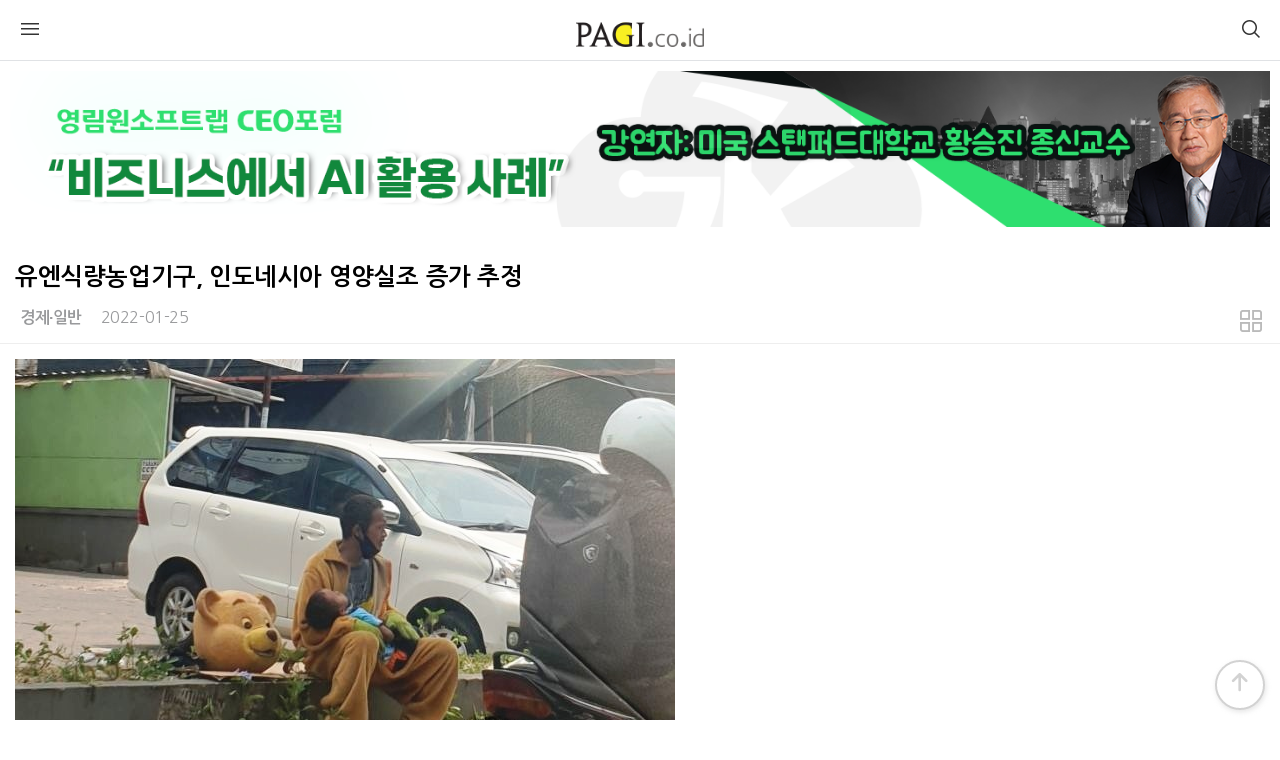

--- FILE ---
content_type: text/html; charset=utf-8
request_url: https://www.pagi.co.id/bbs/board.php?bo_table=business&wr_id=39729&device=mobile
body_size: 11537
content:
<!doctype html>
<html lang="ko">
<head>
<meta charset="utf-8">
<meta name="viewport" id="meta_viewport" content="width=device-width,initial-scale=1.0,minimum-scale=0,maximum-scale=10">
<meta name="HandheldFriendly" content="true">
<meta name="format-detection" content="telephone=no">
<meta name="description" content="도로변에서 동물탈을 쓰고 구걸하는 사람이 아이를 안고 쉬고 있다 (사진=자카르타경제신문)&nbsp;유엔식량농업기구(Food and Agriculture Organization, FAO)는 인도네시아가&nbsp; 코로나-19 대유행 속에 5세 미만 어린이의 발육부진율은 &lsquo;매우 높은&rsquo; 상태를 &nbsp;유지하는 반면 영양… 0101" />
<meta name="keywords" content="웃긴짤, 예능짤, 방송짤, 메뉴번호, 경제∙일반, 유엔식량농업기구, 인도네시아 영양실조 증가 추정, 0101" />
<meta property="og:type" content="article" />
<meta property="og:title" content="유엔식량농업기구, 인도네시아 영양실조 증가 추정 - 경제∙비즈니스" />
<meta property="og:description" content="도로변에서 동물탈을 쓰고 구걸하는 사람이 아이를 안고 쉬고 있다 (사진=자카르타경제신문)&nbsp;유엔식량농업기구(Food and Agriculture Organization, FAO)는 인도네시아가&nbsp; 코로나-19 대유행 속에 5세 미만 어린이의 발육부진율은 &lsquo;매우 높은&rsquo; 상태를 &nbsp;유지하는 반면 영양… 0101" />
<meta property="og:url" content="https://www.pagi.co.id/bbs/board.php?bo_table=business&amp;wr_id=39729" />
<meta property="og:site_name" content="교민과 함께하는 신문" />
<meta property="og:image" content="https://www.pagi.co.id/data/file/business/thumb-2660021781_Z1se5EBj_EAB8B8EC9C84EC9790_ED8388_600x400.jpg" />
<meta property="og:image:width" content="600" />
<meta property="og:image:height" content="400" />
<meta name="twitter:card" content="summary" />
<meta name="twitter:image" content="https://www.pagi.co.id/data/file/business/thumb-2660021781_Z1se5EBj_EAB8B8EC9C84EC9790_ED8388_600x400.jpg" />
<meta name="twitter:title" content="유엔식량농업기구, 인도네시아 영양실조 증가 추정 - 경제∙비즈니스" />
<meta name="twitter:description" content="도로변에서 동물탈을 쓰고 구걸하는 사람이 아이를 안고 쉬고 있다 (사진=자카르타경제신문)&nbsp;유엔식량농업기구(Food and Agriculture Organization, FAO)는 인도네시아가&nbsp; 코로나-19 대유행 속에 5세 미만 어린이의 발육부진율은 &lsquo;매우 높은&rsquo; 상태를 &nbsp;유지하는 반면 영양… 0101" />
<title>유엔식량농업기구, 인도네시아 영양실조 증가 추정 > 경제∙비즈니스 | 교민과 함께하는 신문</title>

<link rel="apple-touch-icon" sizes="57x57" href="/theme/pagi-v2/favicon/apple-icon-57x57.png">
<link rel="stylesheet" href="https://www.pagi.co.id/theme/pagi-v2/mobile/skin/outlogin/pagi/style.css?ver=2301021256">
<link rel="stylesheet" href="https://www.pagi.co.id/theme/pagi-v2/mobile/skin/popular/basic/style.css?ver=2301021256">
<link rel="stylesheet" href="https://www.pagi.co.id/theme/pagi-v2/mobile/skin/board/news/style.css?ver=2301021256">
<link rel="stylesheet" href="https://www.pagi.co.id/theme/pagi-v2/skin/latest/hitnews/style.css?ver=2301021256">
<link rel="stylesheet" href="https://www.pagi.co.id/theme/pagi-v2/skin/latest/hotnews/style.css?ver=2301021256">
<link rel="stylesheet" href="https://www.pagi.co.id/theme/pagi-v2/skin/latest/nopic_title/style.css?ver=2301021256">
<link rel="stylesheet" href="https://www.pagi.co.id/theme/pagi-v2/mobile/skin/latest/list_idx/style.css?ver=2301021256">
<link rel="apple-touch-icon" sizes="60x60" href="/theme/pagi-v2/favicon/apple-icon-60x60.png">
<link rel="apple-touch-icon" sizes="72x72" href="/theme/pagi-v2/favicon/apple-icon-72x72.png">
<link rel="apple-touch-icon" sizes="76x76" href="/theme/pagi-v2/favicon/apple-icon-76x76.png">
<link rel="apple-touch-icon" sizes="114x114" href="/theme/pagi-v2/favicon/apple-icon-114x114.png">
<link rel="apple-touch-icon" sizes="120x120" href="/theme/pagi-v2/favicon/apple-icon-120x120.png">
<link rel="apple-touch-icon" sizes="144x144" href="/theme/pagi-v2/favicon/apple-icon-144x144.png">
<link rel="apple-touch-icon" sizes="152x152" href="/theme/pagi-v2/favicon/apple-icon-152x152.png">
<link rel="apple-touch-icon" sizes="180x180" href="/theme/pagi-v2/favicon/apple-icon-180x180.png">
<link rel="icon" type="image/png" sizes="192x192"  href="/theme/pagi-v2/favicon/android-icon-192x192.png">
<link rel="icon" type="image/png" sizes="32x32" href="/theme/pagi-v2/favicon/favicon-32x32.png">
<link rel="icon" type="image/png" sizes="96x96" href="/theme/pagi-v2/favicon/favicon-96x96.png">
<link rel="icon" type="image/png" sizes="16x16" href="/theme/pagi-v2/favicon/favicon-16x16.png">
<link rel="manifest" href="/theme/pagi-v2/favicon/manifest.json">
<meta name="msapplication-TileColor" content="#ffffff">
<meta name="msapplication-TileImage" content="/theme/pagi-v2/favicon//ms-icon-144x144.png">
<meta name="theme-color" content="#ffffff">

<link rel="stylesheet" href="https://www.pagi.co.id/theme/pagi-v2/css/mobile.css?ver=2301021256">
<!--[if lte IE 8]>
<script src="https://www.pagi.co.id/js/html5.js"></script>
<![endif]-->
<script>
// 자바스크립트에서 사용하는 전역변수 선언
var g5_url       = "https://www.pagi.co.id";
var g5_bbs_url   = "https://www.pagi.co.id/bbs";
var g5_is_member = "";
var g5_is_admin  = "";
var g5_is_mobile = "1";
var g5_bo_table  = "business";
var g5_sca       = "";
var g5_editor    = "smarteditor2";
var g5_cookie_domain = "";
</script>

<script src="https://www.pagi.co.id/js/jquery-1.12.4.min.js?ver=2201021256"></script>
<script src="https://www.pagi.co.id/js/jquery-migrate-1.4.1.min.js?ver=2201021256"></script>
<script src="https://www.pagi.co.id/js/jquery.menu.js?ver=2201021256"></script>
<script src="https://www.pagi.co.id/js/common.js?ver=2201021256"></script>
<script src="https://www.pagi.co.id/js/wrest.js?ver=2201021256"></script>
<script src="https://www.pagi.co.id/js/placeholders.min.js?ver=2201021256"></script>
<script src="https://cdn.jsdelivr.net/npm/swiper@8/swiper-bundle.min.js"></script>
<script async src="https://pagead2.googlesyndication.com/pagead/js/adsbygoogle.js?client=ca-pub-3036178456523392" crossorigin="anonymous"></script>
<script src="https://www.pagi.co.id/js/modernizr.custom.70111.js?ver=2201021256"></script>
</head>
<body>

<header id="hd" class="top">
    <h1 id="hd_h1">유엔식량농업기구, 인도네시아 영양실조 증가 추정 > 경제∙비즈니스</h1>

    <div class="to_content"><a href="#container">본문 바로가기</a></div>

    
<!-- 팝업레이어 시작 { -->
<div id="hd_pop">
    <h2>팝업레이어 알림</h2>

<span class="sound_only">팝업레이어 알림이 없습니다.</span></div>

<script>
$(function() {
    $(".hd_pops_reject").click(function() {
        var id = $(this).attr('class').split(' ');
        var ck_name = id[1];
        var exp_time = parseInt(id[2]);
        $("#"+id[1]).css("display", "none");
        set_cookie(ck_name, 1, exp_time, g5_cookie_domain);
    });
    $('.hd_pops_close').click(function() {
        var idb = $(this).attr('class').split(' ');
        $('#'+idb[1]).css('display','none');
    });
});
</script>
<!-- } 팝업레이어 끝 -->
    <div id="hd_wrapper">

        <div id="logo">
            <a href="https://www.pagi.co.id"><img src="https://www.pagi.co.id/theme/pagi-v2/img/pagi/pagi_logo.png" alt="교민과 함께하는 신문"></a>
        </div>

        <button type="button" id="gnb_open" class="hd_opener"><i class="fi fi-rs-burger-menu"></i><span class="sound_only"> 메뉴열기</span></button>

        <div id="gnb" class="hd_div">
            <button type="button" id="gnb_close" class="hd_closer"><span class="sound_only">메뉴 닫기</span><i class="fi fi-rs-cross"></i></button>
			
<aside id="ol_before" class="ol">
    <h2>회원로그인</h2>
    <a href="https://www.pagi.co.id/bbs/login.php" class="btn_b01">로그인</a>
	<a href="https://www.pagi.co.id/bbs/register.php" class="btn_b02">회원가입</a>
</aside>

<!-- 로그인 전 외부로그인 끝 -->
            <ul id="gnb_1dul">
                            <li class="gnb_1dli">
                    <a href="/bbs/board.php?bo_table=business" target="_self" class="gnb_1da">경제∙비즈니스</a>
                                    </li>
                            <li class="gnb_1dli">
                    <a href="/bbs/board.php?bo_table=economy" target="_self" class="gnb_1da">정치∙사회</a>
                                    </li>
                            <li class="gnb_1dli">
                    <a href="/bbs/board.php?bo_table=korean_news" target="_self" class="gnb_1da">한인소식</a>
                                    </li>
                            <li class="gnb_1dli">
                    <a href="https://www.pagi.co.id/bbs/group.php?gr_id=opinion" target="_self" class="gnb_1da">오피니언</a>
                                    </li>
                            <li class="gnb_1dli">
                    <a href="/bbs/group.php?gr_id=club" target="_self" class="gnb_1da">단체∙동호회</a>
                                    </li>
                            <li class="gnb_1dli">
                    <a href="/bbs/group.php?gr_id=info" target="_self" class="gnb_1da">인니정보</a>
                                    </li>
                            <li class="gnb_1dli">
                    <a href="/bbs/group.php?gr_id=community" target="_self" class="gnb_1da">커뮤니티</a>
                                    </li>
                                    </ul>

        </div>

        <button type="button" id="user_btn" class="hd_opener"><i class="fi fi-rs-search"></i><span class="sound_only">사용자메뉴</span></button>
        <div class="hd_div" id="user_menu">
            <button type="button" id="user_close" class="hd_closer"><span class="sound_only">메뉴 닫기</span><i class="fi fi-rs-cross" aria-hidden="true"></i></button>
            <div id="hd_sch">
                <h2>사이트 내 전체검색</h2>
                <form name="fsearchbox" action="https://www.pagi.co.id/bbs/search.php" onsubmit="return fsearchbox_submit(this);" method="get">
                <input type="hidden" name="sfl" value="wr_subject||wr_content">
                <input type="hidden" name="sop" value="and">
                <input type="text" name="stx" id="sch_stx" placeholder="검색어를 입력해주세요" required maxlength="20">
                <button type="submit" value="검색" id="sch_submit"><i class="fa fa-search" aria-hidden="true"></i><span class="sound_only">검색</span></button>
                </form>

                <script>
                function fsearchbox_submit(f)
                {
                    if (f.stx.value.length < 2) {
                        alert("검색어는 두글자 이상 입력하십시오.");
                        f.stx.select();
                        f.stx.focus();
                        return false;
                    }

                    // 검색에 많은 부하가 걸리는 경우 이 주석을 제거하세요.
                    var cnt = 0;
                    for (var i=0; i<f.stx.value.length; i++) {
                        if (f.stx.value.charAt(i) == ' ')
                            cnt++;
                    }

                    if (cnt > 1) {
                        alert("빠른 검색을 위하여 검색어에 공백은 한개만 입력할 수 있습니다.");
                        f.stx.select();
                        f.stx.focus();
                        return false;
                    }

                    return true;
                }
                </script>
            </div>
            
<aside id="popular">
    <h2>인기검색어</h2>
    
        
    <div>
        <a href="https://www.pagi.co.id/bbs/search.php?sfl=wr_subject&amp;sop=and&amp;stx=1">1</a>
    </div>
    
        
    <div>
        <a href="https://www.pagi.co.id/bbs/search.php?sfl=wr_subject&amp;sop=and&amp;stx=2">2</a>
    </div>
    
        
    <div>
        <a href="https://www.pagi.co.id/bbs/search.php?sfl=wr_subject&amp;sop=and&amp;stx=3">3</a>
    </div>
    
        
    <div>
        <a href="https://www.pagi.co.id/bbs/search.php?sfl=wr_subject&amp;sop=and&amp;stx=5">5</a>
    </div>
    
        
    <div>
        <a href="https://www.pagi.co.id/bbs/search.php?sfl=wr_subject&amp;sop=and&amp;stx=%EC%9D%B8%EB%8F%84%EB%84%A4%EC%8B%9C%EC%95%84">인도네시아</a>
    </div>
    
        
    <div>
        <a href="https://www.pagi.co.id/bbs/search.php?sfl=wr_subject&amp;sop=and&amp;stx=4">4</a>
    </div>
    
        
    <div>
        <a href="https://www.pagi.co.id/bbs/search.php?sfl=wr_subject&amp;sop=and&amp;stx=9">9</a>
    </div>
    
        
</aside>            <div id="text_size">
            <!-- font_resize('엘리먼트id', '제거할 class', '추가할 class'); -->
                <button id="size_down" onclick="font_resize('container', 'ts_up ts_up2', '', this);" class="select"><img src="https://www.pagi.co.id/img/ts01.png" width="20" alt="기본"></button>
                <button id="size_def" onclick="font_resize('container', 'ts_up ts_up2', 'ts_up', this);"><img src="https://www.pagi.co.id/img/ts02.png" width="20" alt="크게"></button>
                <button id="size_up" onclick="font_resize('container', 'ts_up ts_up2', 'ts_up2', this);"><img src="https://www.pagi.co.id/img/ts03.png" width="20" alt="더크게"></button>
            </div>
        </div>

        <script>

        $(function () {
            //폰트 크기 조정 위치 지정
            var font_resize_class = get_cookie("ck_font_resize_add_class");
            if( font_resize_class == 'ts_up' ){
                $("#text_size button").removeClass("select");
                $("#size_def").addClass("select");
            } else if (font_resize_class == 'ts_up2') {
                $("#text_size button").removeClass("select");
                $("#size_up").addClass("select");
            }

            $(".hd_opener").on("click", function() {
                var $this = $(this);
                var $hd_layer = $this.next(".hd_div");

                if($hd_layer.is(":visible")) {
                    $hd_layer.hide();
                    $this.find("span").text("열기");
                } else {
                    var $hd_layer2 = $(".hd_div:visible");
                    $hd_layer2.prev(".hd_opener").find("span").text("열기");
                    $hd_layer2.hide();

                    $hd_layer.show();
                    $this.find("span").text("닫기");
                }
            });

            $("#container").on("click", function() {
                $(".hd_div").hide();

            });

            $(".btn_gnb_op").click(function(){
                $(this).toggleClass("btn_gnb_cl").next(".gnb_2dul").slideToggle(300);
                
            });

            $(".hd_closer").on("click", function() {
                var idx = $(".hd_closer").index($(this));
                $(".hd_div:visible").hide();
                $(".hd_opener:eq("+idx+")").find("span").text("열기");
            });
        });
        </script>
        
    </div>
</header>



<div id="wrapper">

        <div class="ad_mobile_top">
            
<div class="pagi_ads_area">
    <a href='https://www.pagi.co.id/bbs/link.php?bo_table=_ads&amp;wr_id=158&amp;no=1&amp;sst=wr_hit&amp;sod=desc&amp;sop=and&amp;page=53' target='_target'><img src='/data/file/_ads/acc194f89b012ba5a26b451109263cfc_x1NqPJ6B_51f1bc13d3ff8ffd680b872e6bd9dc515682018a.png' class='pagi_ads_img_728x' id='ads_158'></a>    <!--
    array(1) {
  ["ads_158"]=>
  string(4) "728x"
}
    -->
</div>
        </div>

    <div id="container">
<div class='bo_mobile_content_head'></div>
<script src="https://www.pagi.co.id/js/viewimageresize.js"></script>

<!--
<ul class="btn_top top btn_bo_user"> 
	<li><a href="#bo_vc" class="btn_b03 btn" title="댓글"><i class="fi fi-rs-comment-alt"></i><span class="sound_only">댓글</span></a></li>
    </ul>
--> 

<script>
jQuery(function($){
    // 게시판 보기 버튼 옵션
    $(".btn_more_opt.is_view_btn").on("click", function(e) {
        e.stopPropagation();
        $(".more_opt.is_view_btn").toggle();
    });
    // 게시글 공유
    $(".btn_share_opt").on("click", function(e) {
        e.stopPropagation();
        $("#bo_v_share").toggle();
    });
    $(document).on("click", function (e) {
        if(!$(e.target).closest('.is_view_btn').length) {
            $(".more_opt.is_view_btn").hide();
            $("#bo_v_share").hide();
        }
    });
});
</script>
<article id="bo_v" style="width:100%">
    <header class="top">
        <h2 id="bo_v_title">
            <span class="bo_v_tit">유엔식량농업기구, 인도네시아 영양실조 증가 추정</span>
        </h2>
        <div id="bo_v_info">
                            <span class="bo_v_cate">경제∙일반</span> 
            	        <span class="sound_only">작성일</span>2022-01-25
             

            <span class="bo_v_list">
                <button type="button" class="btn_more_opt btn_b03 btn is_view_btn" title="게시판 리스트 옵션"><i class="fi fi-rs-apps"></i><span class="sound_only">게시판 리스트 옵션</span></button>
                                <ul class="more_opt is_view_btn">
                    <li><a href="https://www.pagi.co.id/bbs/board.php?bo_table=business" class="btn_list"><i class="fi fi-rs-list"></i> 목록</a></li>
                                                                                                                                                            </ul>
                            </span>
	    </div>
    </header>

    <section id="bo_v_atc">
        <h2 id="bo_v_atc_title">본문</h2>

        <div id="bo_v_img">
<a href="https://www.pagi.co.id/bbs/view_image.php?bo_table=business&amp;fn=2660021781_Z1se5EBj_EAB8B8EC9C84EC9790_ED8388.jpg" target="_blank" class="view_image"><img src="https://www.pagi.co.id/data/file/business/2660021781_Z1se5EBj_EAB8B8EC9C84EC9790_ED8388.jpg" alt=""  width="660" height="424" ></a></div>

        <div id="bo_v_con"><div><span style="font-size:12px;">도로변에서 동물탈을 쓰고 구걸하는 사람이 아이를 안고 쉬고 있다 (사진=자카르타경제신문)</span></div>

<div> </div>

<div>
<div>유엔식량농업기구(Food and Agriculture Organization, FAO)는 인도네시아가  코로나-19 대유행 속에 5세 미만 어린이의 발육부진율은 ‘매우 높은’ 상태를  유지하는 반면 영양실조는 증가했을 수 있다고 보고했다.</div>

<div> </div>

<div>FAO 추산에 따르면 기아 핵심 지표인 영양실조 국가유병률의 3년 평균은 2020년 6.5%로 전년(6.4%)보다 증가했으며, 이는 약 1,760만 명에 해당한다고 23일 자카르타포스트가 보도했다.</div>

<div> </div>

<div>FAO에 따르면 전 세계적으로 경제 침체를 초래한 코로나-19 대유행은 영양실조 유병률의 증가로 이어졌다고 밝혔다.</div>

<div> </div>

<div>라젠드라 아얄(Rajendra Aryal) 인도네시아 및 동티모르 FAO 대사는 세계 곳곳에서 코로나 대유행으로 인해 불황이 발생했으며 식량공급이 위태로워져 식량시스템 전반에 영향을 미쳤다고 전했다.</div>

<div> </div>

<div>아얄 대사는 코로나 대유행은 우리 사회의 농식품 시스템의 심각한 불평등과 부당성을 노출시켰다고 덧붙였다.</div>

<div> </div>

<div>FAO는 인도네시아에서 나타나는 이러한 추세는 적어도 아시아 태평양 지역에서 볼 수 있는 것과 일치하며, 이 전염병은 영양실조자의 수를 17% 증가한 3억7,600만명으로 지난 20년간의 진전을 되돌렸다고 보고했다.</div>

<div> </div>

<div>인도네시아 통계청(BPS) 자료에 따르면 2020년 국내총생산(GDP)이 2.07% 감소하면서 인도네시아 경제가 20여년 만에 경기침체에 빠졌고, 물가상승률은 중앙은행의 목표치보다 낮은 1.68%를 기록했다.</div>

<div> </div>

<div>FAO의 자료에 따르면 인도네시아에서 영양실조 감소는 전염병이 인도네시아를 강타하기 전부터 계속 정체되고 있는 것으로 나타났고, 2018년과 2019년 사이에 3년 간의 이동 영양실조율은 6.4%로 추정하였다.</div>

<div> </div>

<div><img alt="" src="http://www.pagi.co.id/data/editor/2201/2660021781_1643042945.528.JPG" /></div>

<div> </div>

<div>세계은행과 세계보건기구(WHO), 유엔아동기금(UNICEF)의 공동보고서에 따르면 인도네시아에서 5세 미만 어린이의 발육부진율은 2020년 32%에서 31.8%로 소폭 개선된 것으로 추정된다.</div>

<div> </div>

<div>이 추정치는 약간의 개선을 시사하지만, 인도네시아는 다른 중하위 소득 국가 및 저소득 국가들과 함께 30% 이상의 발육부진율로 매우 높은 범주에 머물러 있다.</div>

<div> </div>

<div>아시아 태평양 지역에서 인도네시아는 5세 이하 어린이들 발육부진율이 매우 높은 10개국 중 하나이다. 나머지 9개국은 아프가니스탄, 방글라데시, 인도, 라오스, 마셜 제도, 네팔, 파키스탄, 파푸아 뉴기니, 동티모르이다.</div>

<div> </div>

<div>안드리코 노토 수산토(Andriko Noto Susanto) 식품안전청(Food Security Agency, BKP)의 식량 안전 국장은 영양실조 발병율이 빈곤율과 높은 상관관계를 갖고 있다고 말했다.</div>

<div> </div>

<div>통계청 자료에 따르면 빈곤율은 2020년 9월 9.22%에서 10.19%로 증가했으며, 2021년 9월에는 9.71%로 약간 떨어졌으나, 전체적 빈곤율은 대유행으로 인해 2017년 말 수준으로 되돌아갔다.</div>

<div> </div>

<div>안드리코 국장은 정부가 생산과 유통을 보호함으로써 식량 안전에 미치는 전염병 영향을 완화시키기 위해 노력하고 있다고 말했다.</div>

<div> </div>

<div>안드리코는 21일 자카르타포스트와의 통화에서 종자, 비료, 생산시설 지원 등 농업부의 생산 관련 프로그램을 계속 추진할 것이라고 밝혔다.</div>

<div> </div>

<div>2021년 7월 정부는 코로나-19 부양책의 일환으로 사회 보호 예산을 186조4천억 루피아로 25.7% 인상했다. 여기에는 주식량 카드(Staple Food Card) 프로그램과 가족 희망 프로그램(PKH)이 포함되는데, 이 두 프로그램 모두 빈곤 가구에 기본적인 필수품을 제공하는 것이다.</div>

<div> </div>

<div>경제금융개발연구원(Indef)의 농업 전문가 부스타눌 아리핀(Bustanul Arifin)은 정부의 지원이 없었다면 코로나 대유행의 영향은 더 심각할 수 있었다고 말했다.</div>

<div> </div>

<div>부스타눌은 농촌지역 농업 종사자 감소가 미미하다는 점을 들어 빈곤 자료와는 별개로 고용 자료도 대유행으로부터 회복이 시작되고 있다고 말했다. [자카르타포스트/자카르타경제신문]</div>
</div>
</div>
        
        
        
        <div class="ad_mobile_mid">
<div class="pagi_ads_area">
    <a href='https://www.pagi.co.id/bbs/link.php?bo_table=_ads&amp;wr_id=45&amp;no=1&amp;sst=wr_datetime&amp;sod=desc&amp;sop=and&amp;page=267' target='_target'><img src='/data/file/_ads/c34be53b8e8fb264af38ded920d53a10_auF23YQH_1daf9a230030503da8b7fc28deda5c90746f7ab5.jpg' class='pagi_ads_img_680x' id='ads_45'></a>    <!--
    array(2) {
  ["ads_158"]=>
  string(4) "728x"
  ["ads_45"]=>
  string(4) "680x"
}
    -->
</div>
</div>
    </section>
    
    
    
    
        <ul class="bo_v_nb">
        <li class="bo_v_prev"><a href="https://www.pagi.co.id/bbs/board.php?bo_table=business&amp;wr_id=39730"><i class="fa fa-chevron-up" aria-hidden="true"></i><span class="sound_only">이전글</span> 조코위 대통령, &#034;원자재 수출 너무 오래 해왔다&#034;</a></li>        <li class="bo_v_next"><a href="https://www.pagi.co.id/bbs/board.php?bo_table=business&amp;wr_id=39728"><i class="fa fa-chevron-down" aria-hidden="true"></i><span class="sound_only">다음글</span> 인니 금융감독원, 은행의 대손충당금 설정 및 금융기관 통합 촉구</a></li>    </ul>
        
    
<script>
// 글자수 제한
var char_min = parseInt(0); // 최소
var char_max = parseInt(0); // 최대
</script>

<!-- 댓글 리스트 -->
<section id="bo_vc">
    <h2 class="bo_vc_tit">댓글목록 <span>0</span></h2>
        <p id="bo_vc_empty">등록된 댓글이 없습니다.</p>
</section>

<script src="https://www.pagi.co.id/js/md5.js"></script>

</article>

<script>

function board_move(href)
{
    window.open(href, "boardmove", "left=50, top=50, width=500, height=550, scrollbars=1");
}
</script>

<!-- 게시글 보기 끝 -->

<script>
$(function() {
    $("a.view_image").click(function() {
        window.open(this.href, "large_image", "location=yes,links=no,toolbar=no,top=10,left=10,width=10,height=10,resizable=yes,scrollbars=no,status=no");
        return false;
    });

    // 추천, 비추천
    $("#good_button, #nogood_button").click(function() {
        var $tx;
        if(this.id == "good_button")
            $tx = $("#bo_v_act_good");
        else
            $tx = $("#bo_v_act_nogood");

        excute_good(this.href, $(this), $tx);
        return false;
    });

    // 이미지 리사이즈
    $("#bo_v_atc").viewimageresize();
});

function excute_good(href, $el, $tx)
{
    $.post(
        href,
        { js: "on" },
        function(data) {
            if(data.error) {
                alert(data.error);
                return false;
            }

            if(data.count) {
                $el.find("strong").text(number_format(String(data.count)));
                if($tx.attr("id").search("nogood") > -1) {
                    $tx.text("이 글을 비추천하셨습니다.");
                    $tx.fadeIn(200).delay(2500).fadeOut(200);
                } else {
                    $tx.text("이 글을 추천하셨습니다.");
                    $tx.fadeIn(200).delay(2500).fadeOut(200);
                }
            }
        }, "json"
    );
}
</script><div class='bo_mobile_content_tail'></div>    </div>
</div>

        <div class="ad_mobile_mid 320x">
<div class="pagi_ads_area">
    <a href='https://www.pagi.co.id/bbs/link.php?bo_table=_ads&amp;wr_id=160&amp;no=1&amp;sst=wr_hit&amp;sod=desc&amp;sop=and&amp;page=58' target='_target'><img src='/data/file/_ads/460ee3ea8a0ea0ae88e28c4f77183a93_UHXo95vr_23ba0e9be8cff4ed62e9dae286eadb6780d9d38e.png' class='pagi_ads_img_320x' id='ads_160'></a>    <!--
    array(3) {
  ["ads_158"]=>
  string(4) "728x"
  ["ads_45"]=>
  string(4) "680x"
  ["ads_160"]=>
  string(4) "320x"
}
    -->
</div>
</div>


        <div id="pagi-hit-news">
            <div class="title_area">
                <div class="title_text">
                     많이 본 뉴스
                </div>
            </div>
            <div style="padding-left: 18px; padding-right: 18px;">
            
<div class="latest_hitnews">
    <ul>
            <li  >
            <a href="https://www.pagi.co.id/bbs/board.php?bo_table=korean_news&amp;wr_id=13918" target="_self">
                <span class="square_number">1</span>자카르타한국학교, 2026학년도 대입 결과 발표            </a>
        </li>
            <li  >
            <a href="https://www.pagi.co.id/bbs/board.php?bo_table=business&amp;wr_id=42442" target="_self">
                <span class="square_number">2</span>지난해 자카르타 아파트 신규 공급 ‘반토막’            </a>
        </li>
            <li  >
            <a href="https://www.pagi.co.id/bbs/board.php?bo_table=economy&amp;wr_id=42033" target="_self">
                <span class="square_number">3</span>인니 발리, 외국인 관광객 대상 ‘재정 능력’ 심사 도입 검토            </a>
        </li>
            <li  >
            <a href="https://www.pagi.co.id/bbs/board.php?bo_table=business&amp;wr_id=42438" target="_self">
                <span class="square_number">4</span>인도네시아 가계지출 부진에도 미용산업 호조…글로벌 시장 진출 노린다            </a>
        </li>
            <li  >
            <a href="https://www.pagi.co.id/bbs/board.php?bo_table=business&amp;wr_id=42439" target="_self">
                <span class="square_number">5</span>인도네시아 2025년 재정적자, 법정 상한선 가까스로 지켜            </a>
        </li>
            <li  >
            <a href="https://www.pagi.co.id/bbs/board.php?bo_table=business&amp;wr_id=42447" target="_self">
                <span class="square_number">6</span>인도네시아 자동차 판매, 지난해 7.2% 감소…내수 부진 지속            </a>
        </li>
            <li  >
            <a href="https://www.pagi.co.id/bbs/board.php?bo_table=business&amp;wr_id=42446" target="_self">
                <span class="square_number">7</span>인도네시아 제조업 부문의 노동 생산성 유지            </a>
        </li>
            <li  >
            <a href="https://www.pagi.co.id/bbs/board.php?bo_table=business&amp;wr_id=42454" target="_self">
                <span class="square_number">8</span>인도네시아, 2025년 투자 목표 달성…외국인 투자 정체 속 국내 투자 증가            </a>
        </li>
            <li  >
            <a href="https://www.pagi.co.id/bbs/board.php?bo_table=business&amp;wr_id=42443" target="_self">
                <span class="square_number">9</span>인니 금융당국, 건강보험 본인부담 의무화 철회…선택제로 전환            </a>
        </li>
            <li style='border-bottom: 0px;' >
            <a href="https://www.pagi.co.id/bbs/board.php?bo_table=business&amp;wr_id=42453" target="_self">
                <span class="square_number">10</span>인도네시아, 차량호출 기사 처우 대폭 개선 검토…플랫폼 수익성 타격 우려            </a>
        </li>
        </ul>
</div>            </div>

        </div>

        <div class="ad_mobile_bottom">
<div class="pagi_ads_area">
    <a href='https://www.pagi.co.id/bbs/link.php?bo_table=_ads&amp;wr_id=164&amp;no=1&amp;sst=wr_hit&amp;sod=desc&amp;sop=and&amp;page=58' target='_target'><img src='/data/file/_ads/b6c7d8588f845593746c1ae17f8e569c_kUX2EGhV_ba3bd807d0e00cb4af156ca58252529e43b1624e.jpg' class='pagi_ads_img_300x' id='ads_164'></a>    <!--
    array(4) {
  ["ads_158"]=>
  string(4) "728x"
  ["ads_45"]=>
  string(4) "680x"
  ["ads_160"]=>
  string(4) "320x"
  ["ads_164"]=>
  string(4) "300x"
}
    -->
</div>
</div>


                <div id="pagi-hot-news" style="margin-top: 16px;margin-bottom: 16px;">
            <div class="title_area">
                <div class="title_text">
                     주요뉴스
                </div>
            </div>
            <div style="padding-left: 6px; padding-right: 6px;">
            

<div class="latest_hot">

            <div class="hot_card">
            <div class="hot_card_inner">
                <div class="hot_card_title"><a href="https://www.pagi.co.id/bbs/board.php?bo_table=business&amp;wr_id=42462">인니 정부, 루피아 사상 최저치 기록에 진화 나서 “중앙은행 독립성 지킬 것”</a></div>
                <div class="hot_card_image"><a href="https://www.pagi.co.id/bbs/board.php?bo_table=business&amp;wr_id=42462" class="lt_img" ><img src="https://www.pagi.co.id/data/file/business/thumb-dc2bf2082835c6979502a016c86b8035_eduLTRBH_1d6a4dfe578194d527f04f5b9af20f433a66f635_400x300.jpg" alt="" ></a></div>
            </div>
        </div>
                <div class="hot_card">
            <div class="hot_card_inner">
                <div class="hot_card_title"><a href="https://www.pagi.co.id/bbs/board.php?bo_table=business&amp;wr_id=42458">인니 정부, 이주정착지 60곳 개발 추진…”인구이동 아닌 지역 경제 거점 육성”</a></div>
                <div class="hot_card_image"><a href="https://www.pagi.co.id/bbs/board.php?bo_table=business&amp;wr_id=42458" class="lt_img" ><img src="https://www.pagi.co.id/data/file/business/thumb-0dac92cd854f44084d27a12ab4796ba1_PtwUVDfB_263200b0113d9998fd2794692a04573a48cddd1b_200x150.jpg" alt="" ></a></div>
            </div>
        </div>
                <div class="hot_card">
            <div class="">
                <div class="hot_card_title"><a href="https://www.pagi.co.id/bbs/board.php?bo_table=business&amp;wr_id=42454">인도네시아, 2025년 투자 목표 달성…외국인 투자 정체 속 국내 투자 증가</a></div>
                <div class="hot_card_image"><a href="https://www.pagi.co.id/bbs/board.php?bo_table=business&amp;wr_id=42454" class="lt_img" ><img src="https://www.pagi.co.id/data/file/business/thumb-a76d285b8e09e1bc70966d46cf24ac85_z9L7N8of_36b70c7138ffdd993c78eb56a2bae6b7f0d0e190_200x150.jpg" alt="" ></a></div>
            </div>
        </div>
        </div>



            </div>
        </div>
        
        <div class="ad_300" style="margin-left: auto;margin-right: auto;width: 300px;margin-top: 10px;margin-bottom: 10px;">
            <script async src="https://pagead2.googlesyndication.com/pagead/js/adsbygoogle.js?client=ca-pub-3036178456523392"
         crossorigin="anonymous"></script>
            <!-- pagi-web-right-300-100 -->
            <ins class="adsbygoogle"
                 style="display:inline-block;width:300px;height:100px"
                 data-ad-client="ca-pub-3036178456523392"
                 data-ad-slot="8389129513"></ins>
            <script>
                 (adsbygoogle = window.adsbygoogle || []).push({});
            </script>
        </div>

        
<div class="ni">
    <a href="https://www.pagi.co.id/bbs/board.php?bo_table=notice" class="lt_title"><strong>공지사항</strong></a>
    <div class="latest-sel">
        <ul class="item">
                        <li class="text_li">
                <a href="https://www.pagi.co.id/bbs/board.php?bo_table=notice&amp;wr_id=661" class="lt_tit"><strong>[재외동포청] 재외국민등록(의무) 안내</strong></a>            </li>
                        <li class="text_li">
                <a href="https://www.pagi.co.id/bbs/board.php?bo_table=notice&amp;wr_id=660" class="lt_tit">[대사관 안전공지 ] 노동단체 시위 관련 안전유의(12.30) </a>            </li>
                        <li class="text_li">
                <a href="https://www.pagi.co.id/bbs/board.php?bo_table=notice&amp;wr_id=659" class="lt_tit">[대사관] 우기 각종 재난 발생 주의(11.27)</a>            </li>
                        <li class="text_li">
                <a href="https://www.pagi.co.id/bbs/board.php?bo_table=notice&amp;wr_id=658" class="lt_tit">[대사관 안전 공지]노동단체 시위 관련 안전 유의 (11.20)</a>            </li>
                        <li class="text_li">
                <a href="https://www.pagi.co.id/bbs/board.php?bo_table=notice&amp;wr_id=657" class="lt_tit">[대사관]해킹된 WA 계정 이용한 피싱 범죄 주의(11.20)</a>            </li>
                                </ul>
    </div>

</div>
        <div class="ad_mobile_bottom">
<div class="pagi_ads_area">
    <a href='https://www.pagi.co.id/bbs/link.php?bo_table=_ads&amp;wr_id=141&amp;no=1&amp;sst=wr_hit&amp;sod=desc&amp;sop=and&amp;page=58' target='_target'><img src='/data/file/_ads/c77183e9d312e41f46950e9006a17ec3_X8eVnLxi_46e1d497a1a1a757c3393138522e8408c741b050.jpg' class='pagi_ads_img_300x' id='ads_141'></a>    <!--
    array(5) {
  ["ads_158"]=>
  string(4) "728x"
  ["ads_45"]=>
  string(4) "680x"
  ["ads_160"]=>
  string(4) "320x"
  ["ads_164"]=>
  string(4) "300x"
  ["ads_141"]=>
  string(4) "300x"
}
    -->
</div>
</div>

                <div id="pagi-column" style="margin-top: 16px;margin-bottom: 16px;">
            <div class="title_area">
                <div class="title_text">
                     <a href="/bbs/board.php?bo_table=addnotic">코트라 K-MOVE 센터</a>
                </div>
            </div>
            

<div class="npt_story_div">
    <ul class="npt_story_list">

            <li class="npt_card">
            <div class="npt_card_body">

                <h3 class="headline">
                    <a href="https://www.pagi.co.id/bbs/board.php?bo_table=addnotic&amp;wr_id=332"></a>
                </h2>
                <h2 class="headline">
                    <a href="https://www.pagi.co.id/bbs/board.php?bo_table=addnotic&amp;wr_id=332">[구인] PT HANSAE INDONESIA UTAMA (한세실업)                    </a>
                </h2>
                            </div>
        </li>

            <li class="npt_card">
            <div class="npt_card_body">

                <h3 class="headline">
                    <a href="https://www.pagi.co.id/bbs/board.php?bo_table=addnotic&amp;wr_id=328"></a>
                </h2>
                <h2 class="headline">
                    <a href="https://www.pagi.co.id/bbs/board.php?bo_table=addnotic&amp;wr_id=328">[구인] PT PENASCOP MARITIME INDONESIA                    </a>
                </h2>
                            </div>
        </li>

            <li class="npt_card">
            <div class="npt_card_body">

                <h3 class="headline">
                    <a href="https://www.pagi.co.id/bbs/board.php?bo_table=addnotic&amp;wr_id=329"></a>
                </h2>
                <h2 class="headline">
                    <a href="https://www.pagi.co.id/bbs/board.php?bo_table=addnotic&amp;wr_id=329">[구인] 한솔섬유(주) 인도네시아법인                    </a>
                </h2>
                            </div>
        </li>

            <li class="npt_card">
            <div class="npt_card_body">

                <h3 class="headline">
                    <a href="https://www.pagi.co.id/bbs/board.php?bo_table=addnotic&amp;wr_id=331"></a>
                </h2>
                <h2 class="headline">
                    <a href="https://www.pagi.co.id/bbs/board.php?bo_table=addnotic&amp;wr_id=331">[구인] PT LOTTE INNOVATE INDONESIA                    </a>
                </h2>
                            </div>
        </li>

            <li class="npt_card">
            <div class="npt_card_body">

                <h3 class="headline">
                    <a href="https://www.pagi.co.id/bbs/board.php?bo_table=addnotic&amp;wr_id=330"></a>
                </h2>
                <h2 class="headline">
                    <a href="https://www.pagi.co.id/bbs/board.php?bo_table=addnotic&amp;wr_id=330">[구인] PT PARKLAND WORLD INDONESIA                    </a>
                </h2>
                            </div>
        </li>

        
    </ul>
</div>
        </div>
        
        <div class="ad_mobile_bottom">
<div class="pagi_ads_area">
    <a href='https://www.pagi.co.id/bbs/link.php?bo_table=_ads&amp;wr_id=159&amp;no=1&amp;sst=wr_hit&amp;sod=desc&amp;sop=and&amp;page=58' target='_target'><img src='/data/file/_ads/b6c7d8588f845593746c1ae17f8e569c_kbjdFeWM_3da70bddfa4dec00b1f67512b7cb71d896cac1a3.png' class='pagi_ads_img_300x' id='ads_159'></a>    <!--
    array(6) {
  ["ads_158"]=>
  string(4) "728x"
  ["ads_45"]=>
  string(4) "680x"
  ["ads_160"]=>
  string(4) "320x"
  ["ads_164"]=>
  string(4) "300x"
  ["ads_141"]=>
  string(4) "300x"
  ["ads_159"]=>
  string(4) "300x"
}
    -->
</div>
</div>

        <div class="ad_300" style="margin-left: auto;margin-right: auto;width: 300px;margin-top: 10px;margin-bottom: 10px;">
            <!-- pagi-web-right-300-100 -->
            <ins class="adsbygoogle"
                 style="display:inline-block;width:300px;height:100px"
                 data-ad-client="ca-pub-3036178456523392"
                 data-ad-slot="8389129513"></ins>
            <script>
                 (adsbygoogle = window.adsbygoogle || []).push({});
            </script>
        </div>

<div id="ft">
    <div id="ft_copy">
        <div id="ft_company">
            <a href="https://www.pagi.co.id/bbs/content.php?co_id=company">회사소개</a>
            <a href="https://www.pagi.co.id/bbs/content.php?co_id=privacy">개인정보처리방침</a>
            <a href="https://www.pagi.co.id/bbs/content.php?co_id=provision">서비스이용약관</a>
        </div>
    </div>
    <div class="ft_cnt">
        <p  class="ft_info">
            Copyright &copy; PT. Inko Sinar Media. All rights reserved.
        </p>
    </div>
    <button type="button" id="top_btn"><i class="fa fa-arrow-up" aria-hidden="true"></i><span class="sound_only">상단으로</span></button>
        <a href="https://www.pagi.co.id/bbs/board.php?bo_table=business&amp;wr_id=39729&amp;device=pc" id="device_change">PC 버전으로 보기</a>
    <!-- Google tag (gtag.js) -->
<script async src="https://www.googletagmanager.com/gtag/js?id=G-KNPF6SN6ZV"></script>
<script>
  window.dataLayer = window.dataLayer || [];
  function gtag(){dataLayer.push(arguments);}
  gtag('js', new Date());

  gtag('config', 'G-KNPF6SN6ZV');
</script>

<script async src="https://pagead2.googlesyndication.com/pagead/js/adsbygoogle.js?client=ca-pub-3036178456523392"
     crossorigin="anonymous"></script>

  <script>
    (function (w, h, _a, t, a, b) {
      w = w[a] = w[a] || {
        config: {
          projectAccessKey: "x604a5c8237k0-z64cl93fug5jle-x34k6h08qo61g6",
          pcode: 35371,
          sampleRate: 100,
          proxyBaseUrl: "https://rum-ap-northeast-2.whatap-browser-agent.io/",
        },
      };
      a = h.createElement(_a);
      a.async = 1;
      a.src = t;
      t = h.getElementsByTagName(_a)[0];
      t.parentNode.insertBefore(a, t);
    })(window, document, 'script', 'https://repo.whatap-browser-agent.io/rum/prod/v1/whatap-browser-agent.js', 'WhatapBrowserAgent', '');
  </script></div>
<script>
jQuery(function($) {

    $( document ).ready( function() {

        // 폰트 리사이즈 쿠키있으면 실행
        font_resize("container", get_cookie("ck_font_resize_rmv_class"), get_cookie("ck_font_resize_add_class"));
        
        //상단고정
        if( $(".top").length ){
            var jbOffset = $(".top").offset();
            $( window ).scroll( function() {
                if ( $( document ).scrollTop() > jbOffset.top ) {
                    $( '.top' ).addClass( 'fixed' );
                }
                else {
                    $( '.top' ).removeClass( 'fixed' );
                }
            });
        }

        //상단으로
        $("#top_btn").on("click", function() {
            $("html, body").animate({scrollTop:0}, '500');
            return false;
        });

    });
});

$("#bo_v_con a[href^='http']").attr('target','_blank');

</script>
<ins class="adsbygoogle"
     style="display:block"
     data-ad-format="fluid"
     data-ad-layout-key="-ic-n+4-4i+e8"
     data-ad-client="ca-pub-3036178456523392"
     data-ad-slot="4155861725"></ins>
<script>
     (adsbygoogle = window.adsbygoogle || []).push({});
</script>



<script defer src="https://static.cloudflareinsights.com/beacon.min.js/vcd15cbe7772f49c399c6a5babf22c1241717689176015" integrity="sha512-ZpsOmlRQV6y907TI0dKBHq9Md29nnaEIPlkf84rnaERnq6zvWvPUqr2ft8M1aS28oN72PdrCzSjY4U6VaAw1EQ==" data-cf-beacon='{"version":"2024.11.0","token":"9089013ac43b430094db496f41eceefb","r":1,"server_timing":{"name":{"cfCacheStatus":true,"cfEdge":true,"cfExtPri":true,"cfL4":true,"cfOrigin":true,"cfSpeedBrain":true},"location_startswith":null}}' crossorigin="anonymous"></script>
</body>
</html>

<!-- 사용스킨 : theme/news -->


--- FILE ---
content_type: text/html; charset=utf-8
request_url: https://www.google.com/recaptcha/api2/aframe
body_size: 270
content:
<!DOCTYPE HTML><html><head><meta http-equiv="content-type" content="text/html; charset=UTF-8"></head><body><script nonce="VXFP0c6jTRUjbvq_uTKBkQ">/** Anti-fraud and anti-abuse applications only. See google.com/recaptcha */ try{var clients={'sodar':'https://pagead2.googlesyndication.com/pagead/sodar?'};window.addEventListener("message",function(a){try{if(a.source===window.parent){var b=JSON.parse(a.data);var c=clients[b['id']];if(c){var d=document.createElement('img');d.src=c+b['params']+'&rc='+(localStorage.getItem("rc::a")?sessionStorage.getItem("rc::b"):"");window.document.body.appendChild(d);sessionStorage.setItem("rc::e",parseInt(sessionStorage.getItem("rc::e")||0)+1);localStorage.setItem("rc::h",'1768961904817');}}}catch(b){}});window.parent.postMessage("_grecaptcha_ready", "*");}catch(b){}</script></body></html>

--- FILE ---
content_type: text/css
request_url: https://www.pagi.co.id/theme/pagi-v2/mobile/skin/outlogin/pagi/style.css?ver=2301021256
body_size: 555
content:
@charset "utf-8";

.ol {position:relative;margin:0 0 10px;text-align:center}
.ol h2 {width:0;height:0;overflow:hidden}

#ol_before {
	background:var(--color-gray-light);
	padding:11px 15px;
	text-align:left
}
#ol_before input[type=text], #ol_before input[type=password] {width:100%;border:0;border-bottom:1px solid #434242;background:none;height:40px;;margin:0 0 10px;color:#fff}
#ol_submit {width:100%;height:40px;border-radius:23px;font-weight:bold;font-size:1.083em; }
#ol_svc {text-align:left;color:#dadada;font-size:0.92em;margin:5px 0 20px}
.ol_before_btn {margin:15px 0 0;color:#aaa;line-height:1em}
.ol_before_btn a {color:#fff;display:inline-block;width:50%;float:left}
#ol_password_lost {border-left:1px solid #777}

#ol_after_hd {position:relative;background:var(--color-gray-light);padding:10px 15px}
#ol_after_hd:after {display:block;visibility:hidden;clear:both;content:""}
#ol_after_hd strong {
	display:block;
	float:left;
	color:var(--color-gray-text);
	padding:0 0 0 15px;
	line-height:40px;
}
#ol_after_hd .btn_admin {float:left;display:block;padding:0 !important;text-align:center;color:#fff;margin-right:10px;background:#d13f4a;width:30px}
#ol_after_hd .profile_img {position:relative;float:left;display:inline-block}
#ol_after_hd .profile_img img {width:37px;height:37px;border-radius:50%}
#ol_after_info {position:absolute;bottom:-5px;right:-5px;width:20px;height:20px;line-height:18px;text-align:center;border-radius:50%;background:#212020}
#ol_after_info i {color:#fff;font-size:1em}

#ol_after_private {clear:both;margin-top:15px;background:#fff;padding:0;list-style:none;border-bottom:1px solid #e1e1e1}
#ol_after_private:after {display:block;visibility:hidden;clear:both;content:""}
#ol_after_private li {position:relative;float:left;width:33.333%;text-align:left;border-right:1px solid #efefef}
#ol_after_private li a {
	color:var(--color-normal-text);
	font-size: 14px;
}
#ol_after_private i {margin:0 5px 0 0;color:#b9bcbf;font-size:1.2em}
#ol_after_private strong {position:absolute;top:16px;right:10px}
#ol_after_memo strong {
	background:#37bc9b;color:#fff;padding:2px 6px;border-radius:15px;font-size:10px;font-weight:normal
}
#ol_after_pt strong {
	background:#8cc152;color:#fff;padding:2px 6px;border-radius:15px;font-size:10px;font-weight:normal
}
#ol_after_private li#ol_after_scrap {border-right:0;text-align:center}
#ol_after_private a {display:inline-block;padding:15px 10px}

#ol_after_btn {position:absolute;top:15px;right:55px}
#ol_after_btn a {display:inline-block;padding:0 10px;line-height:30px;
	color:var(--color-normal-text);
	border-radius:3px;font-weight:bold}

#ol_after_edit{
	background: var(--color-gray-white);
}
#ol_after_logout {
	background:var(--color-normal-yellow);
}


--- FILE ---
content_type: text/css
request_url: https://www.pagi.co.id/theme/pagi-v2/mobile/skin/board/news/style.css?ver=2301021256
body_size: 4096
content:
@charset "utf-8";

/* ### 기본 스타일 커스터마이징 시작 ### */

/* 게시판 버튼 */
/* 목록 버튼 */
.chk_all {margin:10px 0}

/* 게시판 목록 */
#bo_list .td_chk {width:30px;text-align:center}
#bo_list .td_group {width:100px;text-align:center}
#bo_list .td_board {width:120px;text-align:center}
#bo_list .td_num {width:50px;text-align:center}
#bo_list .td_numbig {width:80px;text-align:center}
#bo_list .td_mb_id {width:100px;text-align:center}
#bo_list .td_nick {width:100px;text-align:center}
#bo_list .td_name {width:100px;text-align:left}
#bo_list .td_date {width:60px;text-align:center}
#bo_list .td_datetime {width:150px;text-align:center}
#bo_list .td_mng {width:80px;text-align:center}
#bo_list .notice_icon {display:inline-block;background:#fbe2e6;padding:0 5px;line-height:20px;border-radius:5px;font-weight:bold;font-size:11px;color:#f1364c}
#bo_list .bo_subject .fa-download {width:16px;line-height:16px;background:#ffefb9;color:#daae37;text-align:center;font-size:10px;border-radius:2px;vertical-align:baseline}
#bo_list .bo_subject .fa-link {width:16px;line-height:16px;background:#edd3fd;color:#b451fd;text-align:center;font-size:10px;border-radius:2px;vertical-align:baseline}
#bo_list .bo_subject .fa-heart {color:#ff0000;text-align:center;font-size:10px;border-radius:2px}
#bo_list .bo_subject .new_icon {display:inline-block;width:16px;line-height:16px;font-size:0.833em;color:#23db79;background:#b9ffda;text-align:center;border-radius:2px;margin:0 4px;font-weight:bold;vertical-align:middle}
#bo_list .bo_subject .fa-lock {display:inline-block;line-height:16px;width:16px;font-size:0.833em;color:#4f818c;background:#cbe3e8;text-align:center;border-radius:2px;font-size:12px;border:1px solid #cbe3e8;vertical-align:baseline}

#bo_cate {
	background:#fff;
	border-bottom:1px solid #d9dce3;
	overflow-x: hidden;
	padding-right:15px;
}
#bo_cate h2 {width:0;height:0;font-size:0;line-height:0;overflow:hidden}
#bo_cate ul {
	padding-left:5px;
	
    display: flex;
    white-space: nowrap;
}

#bo_cate li {display:inline-flex;}
#bo_cate a {
	display:block;
	line-height:24px;
	padding:15px;
	font-size: 15px;
}
#bo_cate #bo_cate_on {display:inline-block;position:relative;
	color:var(--color-impact-text);
	font-weight: bold;
}
#bo_cate #bo_cate_on:after {content:"";position:absolute;left:0;bottom:0;width:100%;height:4px;display:inline-block;
	background:var(--color-impact-yellow)
}


/* 관리자일 때 */
#bo_list_admin th label {position:absolute;font-size:0;line-height:0;overflow:hidden}

#bo_list_admin th:nth-of-type(1) {width:40px}
#bo_list_admin th:nth-of-type(3) {width:100px}

#bo_list_admin td:nth-of-type(1) {text-align:center}
#bo_list_admin td:nth-of-type(3) {text-align:center}

/* 관리자가 아닐 때 */
#bo_list th:nth-of-type(2) {width:100px}
#bo_list td:nth-of-type(2) {text-align:center}

/* 게시판 목록 공통 */
#bo_list {}
#bo_list li {background:#fff}
#bo_list li.bo_notice {background:#fff6fa}

.bo_fx {margin-bottom:5px;padding:0 10px}
.bo_fx:after {display:block;visibility:hidden;clear:both;content:""}
.bo_fx ul {margin:0;padding:0;list-style:none}
#bo_list_total {margin:10px;text-align:center;padding:10px;text-align:center;background:#e3e7ec;color:#8b8b8b;border-radius:3px}

.btn_bo_user > li {float:left;text-align:center;margin-left:5px}
.btn_bo_adm button {border:0;padding:0 10px;background:#d13f4a;color:#fff;text-decoration:none;vertical-align:middle}
.btn_more_opt {width:30px}
.more_opt {
	display:none;position:absolute;top:115px;right:20px;background:#fff;border:1px solid #b8bfc4;z-index:999
}
.more_opt:before {content:"";position:absolute;top:-8px;right:6px;width:0;height:0;border-style:solid;border-width:0 6px 8px 6px;border-color:transparent transparent #b8bfc4 transparent}
.more_opt:after {content:"";position:absolute;top:-6px;right:6px;width:0;height:0;border-style:solid;border-width:0 6px 8px 6px;border-color:transparent transparent #fff transparent}
.more_opt.is_list_btn{width:90px}
.more_opt li {display:block;border-bottom:1px solid #f1f1f1;padding:10px;margin:0;color:#6b757c;text-align:left}
.more_opt li:last-child {border-bottom:0}
.more_opt li button, .more_opt li a {width:100%;border:0;background:#fff;color:#6b757c}
.more_opt li:hover a,
.more_opt li:hover button {color:#000}
.more_opt li i {line-height:20px}

.bo_share {position:relative}
#bo_v_share {display:none;position:absolute;top:42px;right:0;padding:10px;text-align:right;background:#fff;border:1px solid #b8bfc4}
#bo_v_share:before {content:"";position:absolute;top:-8px;right:6px;width:0;height:0;border-style:solid;border-width:0 6px 8px 6px;border-color:transparent transparent #b8bfc4 transparent}
#bo_v_share:after {content:"";position:absolute;top:-6px;right:6px;width:0;height:0;border-style:solid;border-width:0 6px 8px 6px;border-color:transparent transparent #fff transparent}
#bo_v_share .btn_scrap {display:inline-block;background:#d4d4d4;color:#444;line-height:40px;width:40px;font-weight:bold;text-align:center;border-radius:3px}

#bo_v_sns {padding:0;list-style:none;zoom:1}
#bo_v_sns:after {display:block;visibility:hidden;clear:both;content:""}
#bo_v_sns li {text-align:center;margin:5px 0 0}
#bo_v_sns li a {display:block;width:40px;height:40px;padding:10px 0}
#bo_v_sns li .sns_f {background:#415b92;border-radius:3px}
#bo_v_sns li .sns_t {background:#35b3dc;border-radius:3px}
#bo_v_sns li .sns_g {background:#d5503a;border-radius:3px}
#bo_v_sns li .sns_k {background:#fbe300;border-radius:3px}
#bo_v_sns li img {vertical-align:top}
#bo_v_sns li span {position:absolute;font-size:0;text-indent:-9999em;line-height:0;overflow:hidden}

.bo_cate_link {display:inline-block;background:#e2eaf6;padding:0 5px;line-height:20px;border-radius:5px;font-weight:bold;font-size:11px;color:#3ca1ff !important;text-decoration:none;/*font-size:0.92em*/} /* 글제목줄 분류스타일 */
.bo_cate_ico {margin-bottom:5px}
.bo_cnt {
	display:block;
	width:100%;
	font-size:18px;font-weight:bold;line-height:26px;
}
.bo_cnt i {color:#8d96c2;font-size:12px}
.bo_cnt .fa-heart {color:#ff0000}

.bo_chk {display:inline-block;float:left;margin-right:5px}

.selec_chk {position:absolute;top:0;left:0;width:0;height:0;opacity:0;outline:0;z-index:-1;overflow:hidden}
.chk_box {position:relative}
.chk_box input[type="checkbox"] + label {padding-left:20px;color:#676e70}
.chk_box input[type="checkbox"] + label:hover{color:#2172f8}
.chk_box input[type="checkbox"] + label span {position:absolute;top:0;left:0;width:15px;height:15px;display:block;background:#fff;border:1px solid #d0d4df;border-radius:3px}
.chk_box input[type="checkbox"]:checked + label {color:#000}
.chk_box input[type="checkbox"]:checked + label span {background:url(./img/chk.png) no-repeat 50% 50% #3a8afd;border-color:#1471f6;border-radius:3px}
.all_chk.chk_box input[type="checkbox"] + label span {top:18px;left:15px}

.bo_cmt {background:#e9eff5;color:#3a8afd;font-size:0.925em;height:16px;padding:0 5px;border-radius:2px;vertical-align:top;min-width:16px}

.bo_subject {display:block;width:100%;padding-bottom:5px}


.bo_title{
	width: 100%;
	display: -webkit-box;
    -webkit-line-clamp: 1;
    -webkit-box-orient: vertical;
    text-overflow: ellipsis;
    overflow: hidden;
}

.bo_subject img {
	float: right;
	width: 38%;
	margin-left: 2%;
	margin-top: 10px;
}

.bo_description{
	font-size: 14px;
	font-weight: normal;
	word-wrap: break-word;
	display: -webkit-box;
    -webkit-line-clamp: 3;
    -webkit-box-orient: vertical;
    text-overflow: ellipsis;
    overflow: hidden;
}
.bo_current {color:#e8180c}
.bo_info:after {display:block;visibility:hidden;clear:both;content:""}
.bo_info {position:relative;padding-top:5px;line-height:20px;color:var(--color-gray-medium);vertical-align:top}
.bo_info i {margin-left:10px}
.bo_info .comment_icon {background:url(./img/icon_comment.png) no-repeat 50% 50%;display:inline-block;width:20px;height:28px;text-indent:-999px;overflow:hidden;vertical-align:top;background-size:70%;margin:0 0px 0 5px}
.bo_info .bo_date {}
.bo_info .cnt_cmt {display:inline-block;margin: 0 5px 0 3px}
.bo_info .profile_img img {border-radius:50%;vertical-align:top}

.bo_view_cate_link{
	color: var(--color-gray-medium) !important;
	font-size: 16px;
	margin-right: 5px;
	font-weight: bold;
}

#bo_sch {background:#fff;border:1px solid #d0d3db;position:relative;margin:10px}
#bo_sch:after {display:block;visibility:hidden;clear:both;content:""}
#bo_sch legend {position:absolute;margin:0;padding:0;font-size:0;line-height:0;text-indent:-9999em;overflow:hidden}
#bo_sch select {border:0;height:38px;border-right:1px solid #f8f8f8;float:left;width:30%}
#bo_sch .sch_input {height:38px;border:0;padding:0;background-color:transparent;float:left;width:70%;padding:0 40px 0 10px}
#bo_sch .sch_btn {height:38px;position:absolute;top:0;right:0;border:0;width:40px;background:none;font-size:15px}

.view_is_list.btn_top {position:relative;z-index:auto;top:0;left:0}
.view_is_list {margin:8px 10px 0;height:50px;padding:10px;line-height:30px;border-radius:3px;border-bottom:1px solid #ccc;background:#fff;color:#333;text-align:right}
.view_is_list li {display:inline-block}

/* 게시판 쓰기 */
#bo_w #wr_email, #bo_w #wr_homepage, #bo_w #wr_subject {width:100%}

#char_count_desc {display:block;margin:0 0 5px;padding:0}
#char_count_wrap {margin:5px 0 0;text-align:right}
#char_count {font-weight:bold}

#wr_email, #wr_homepage, #wr_subject, .wr_link {width:100%}
.fix_btn.write_btn{z-index:99}

/* 게시판 읽기 */
#bo_v {padding:20px 0 0;background:#fff}
#bo_v>header {padding:0 15px;border-bottom:1px solid #eee}
#bo_v_table {padding:10px;color:#999;font-size:0.9em;font-weight:bold}

#bo_v_title {}
.bo_v_cate {
	display:inline-block;
	padding:0 5px;
	font-weight:bold;
	margin-right: 10px;
}

.bo_v_list{
	color: var(--color-gray-medium) !important;
	float: right;
	display: inline-block;
    font-weight: bold;
}

.bo_v_tit {display:block;font-size:24px;line-height: 30px;margin:10px 0 0}

#bo_v_info {padding:15px 0;color:var(--color-gray-medium);line-height:20px}
#bo_v_info h2 {position:absolute;font-size:0;text-indent:-9999em;line-height:0;overflow:hidden}
#bo_v_info strong {display:inline-block;font-weight:normal;margin:0 5px}
#bo_v_info .profile_img img {border-radius:50%;vertical-align:top}
#bo_v_info .icon_view {display:inline-block;background:url('./img/icon_view.png') no-repeat 50% 50%;background-size:80%;height:15px;width:20px;overflow:hidden;text-indent:-999px;vertical-align:middle;margin:0 3px 0 5px}
#bo_v_info .icon_comment {display:inline-block;background:url('./img/icon_comment.png') no-repeat 50% 50%;background-size:70%;height:15px;width:20px;overflow:hidden;text-indent:-999px;vertical-align:middle;margin:0 3px 0 5px}

#bo_v_file {padding:0 15px;margin-bottom:20px}
#bo_v_file h2 {position:absolute;font-size:0;line-height:0;overflow:hidden}
#bo_v_file ul {margin:0;list-style:none}
#bo_v_file li {padding:15px;position:relative;margin:10px 0;border:1px solid #dfdfdf}
#bo_v_file li i {float:left;color:#b2b2b2;font-size:1.6em;margin-right:20px}
#bo_v_file a {float:left;display:block;margin-right:10px;text-decoration:none;word-wrap:break-word;color:#000}

@media (max-width:450px){
	#bo_v_file a {float:inherit}
}

#bo_v_file a:focus, #bo_v_file li:hover a, #bo_v_file a:active {text-decoration:underline;color:#3a8afd}
#bo_v_file img {float:left;margin:0 10px 0 0}
#bo_v_file .bo_v_file_cnt {color:#b2b2b2;font-size:0.92em}
#bo_v_file li:hover {border-color:#bed4f4;color:#bed4f4}
#bo_v_file li:hover i {color:#3a8afd}
#bo_v_file li:hover .bo_v_file_cnt {color:#99c2fc}

#bo_v_link {padding:0 15px;margin-bottom:20px}
#bo_v_link h2 {position:absolute;font-size:0;line-height:0;overflow:hidden}
#bo_v_file ul {margin:0;list-style:none}
#bo_v_link li {padding:15px;position:relative;margin:10px 0;border:1px solid #dfdfdf}
#bo_v_link li i {float:left;color:#b2b2b2;font-size:1.6em;margin-right:20px}
#bo_v_link a {float:left;display:block;margin-right:10px;text-decoration:none;word-wrap:break-word;color:#000}
#bo_v_link a:focus, #bo_v_link li:hover a, #bo_v_link a:active {text-decoration:underline;color:#3a8afd}
#bo_v_link .bo_v_link_cnt {color:#b2b2b2;font-size:0.92em}
#bo_v_link li:hover {border-color:#bed4f4;color:#bed4f4}
#bo_v_link li:hover i {color:#3a8afd}
#bo_v_link li:hover .bo_v_link_cnt {color:#99c2fc}

#bo_v_top {margin:10px 15px}
#bo_v_top:after {display:block;visibility:hidden;clear:both;content:""}
#bo_v_top h2 {position:absolute;font-size:0;text-indent:-9999em;line-height:0;overflow:hidden}
#bo_v_top ul {margin:0;padding:0;list-style:none}
#bo_v_top ul:after {display:block;visibility:hidden;clear:both;content:""}
#bo_v_top ul li {display:inline-block}
.bo_v_left {float:left}
.bo_v_right {float:right}

#bo_v_bot {padding:0 10px}
#bo_v_bot:after {display:block;visibility:hidden;clear:both;content:""}
#bo_v_bot h2 {position:absolute;font-size:0;text-indent:-9999em;line-height:0;overflow:hidden}
#bo_v_bot ul {margin:0;padding:0;list-style:none}

.bo_v_nb {
	position:relative;margin:10px 0 0;border-top:1px solid #e4e4ec;border-bottom:1px solid #e4e4ec;text-align:left;
	line-height:28px;
}
.bo_v_nb:after {display:block;visibility:hidden;clear:both;content:""}
.bo_v_nb li {}
.bo_v_nb li a {display:block;padding:15px;color:#777}
.bo_v_nb li a i {color:#c5cfdd}
.bo_v_nb li.bo_v_prev {border-bottom:1px solid #f8f8f8}
.bo_v_nb li.bo_v_next {}


#bo_v_atc {min-height:200px;padding:15px}
#bo_v_atc_title {margin:0;padding:0;height:0;overflow:hidden}

#bo_v_img {width:100%;overflow:hidden;zoom:1}
#bo_v_img:after {display:block;visibility:hidden;clear:both;content:""}
#bo_v_img a.view_image {display:block}
#bo_v_img img {margin-bottom:15px;max-width:100%;height:auto}

#bo_v_con {
	min-height:200px;
	margin-bottom:20px;
	width:100%;
	font-size:16px;
	line-height:30px;
	word-break:break-all;
	overflow:hidden;
}
#bo_v_con a {color:#000;text-decoration:underline}
#bo_v_con img {max-width:100%;height:auto}

#bo_v_act {margin-bottom:30px;text-align:center}
#bo_v_act .bo_v_act_gng {position:relative}
#bo_v_act a {margin-right:5px;vertical-align:middle;color:#4a5158}
#bo_v_act a:hover {background-color:#fff;color:#ff484f;border-color:#ff484f}
#bo_v_act i {font-size:1.4em;margin-right:5px}
#bo_v_act_good, #bo_v_act_nogood {display:none;position:absolute;top:30px;left:0;z-index:9999;padding:10px 0;width:165px;background:#ff3061;color:#fff;text-align:center}
#bo_v_act .bo_v_good {display:inline-block;border:1px solid #dedede;width:70px;line-height:46px;border-radius:30px}
#bo_v_act .bo_v_nogood {display:inline-block;border:1px solid #dedede;width:70px;line-height:46px;border-radius:30px}

/* 게시판 댓글 */
#bo_vc {background:#f8f8f8;padding:15px}
#bo_vc h2.bo_vc_tit {}
#bo_vc h2 span {color:#3a8afd}
#bo_vc article {}
#bo_vc article .comment_inner{margin:15px 0 0;padding:15px;background:#fff;border-bottom:1px solid #e4e4ec}
#bo_vc article h2 {position:absolute;font-size:0;text-indent:-9999em;line-height:0;overflow:hidden}
#bo_vc header {position:relative;padding:0;line-height:20px;padding-right:18px}
#bo_vc .profile_img {vertical-align:text-bottom}
#bo_vc .profile_img img {width:23px;height:23px;border-radius:50%}
#bo_vc header .bo_vl_opt {position:absolute;top:-5px;right:-8px}
.comment_inner .bo_vc_w{margin-top:10px;padding-top:15px}

#bo_vc .sv_member, #bo_vc .sv_guest {font-weight:bold}
.bo_vc_hdinfo {display:inline-block;color:#777}
#bo_vc h1 {width:0;height:0;font-size:0;line-height:0;overflow:hidden}
#bo_vc .cmt_contents {margin:10px 0 0;border-radius:5px;line-height:1.8em}
#bo_vc .cmt_contents p {font-size:1.083em}
#bo_vc p a {text-decoration:underline}
#bo_vc p a.s_cmt {text-decoration:underline;color:#ed6479}
#bo_vc_empty {margin:0;padding:15px !important;text-align:center}
#bo_vc #bo_vc_winfo {float:left}
#bo_vc footer {zoom:1}
#bo_vc footer:after {display:block;visibility:hidden;clear:both;content:""}

.bo_vc_act {display:none;position:absolute;right:0;top:40px;width:58px;text-align:center;border:1px solid #b8bfc4;margin:0;list-style:none;background:#fff;zoom:1;z-index:9999}
.bo_vc_act:before {content:"";position:absolute;top:-8px;right:5px;width:0;height:0;border-style:solid;border-width:0 6px 8px 6px;border-color:transparent transparent #b8bfc4 transparent}
.bo_vc_act:after {content:"";position:absolute;top:-6px;right:5px;width:0;height:0;border-style:solid;border-width:0 6px 8px 6px;border-color:transparent transparent #fff transparent}
.bo_vc_act li {border-bottom:1px solid #f0f0f0}
.bo_vc_act li:last-child {border-bottom:0}
.bo_vc_act li a {display:inline-block;padding:10px 15px}
.bo_vc_act li a:hover {color:#3a8afd}

#bo_vc_w h2 {position:absolute;font-size:0;line-height:0;overflow:hidden}
.bo_vc_w {display:block;position:relative;padding:0 15px 15px;background:#f8f8f8}
.bo_vc_w:after {display:block;visibility:hidden;clear:both;content:""}
.bo_vc_w #char_cnt {display:block;margin:0 0 5px}
.bo_vc_w textarea {width:100%;height:120px;padding:5px;border:1px solid #d0d3db;background:#fff;color:#000;vertical-align:middle}
#wr_secret {}

.bo_vc_w_info {margin:10px 0}
.bo_vc_w_info:after {display:block;visibility:hidden;clear:both;content:""}
.bo_vc_w_info .frm_input {float:left;width:49.5%;margin:0 0 5px 0}
.bo_vc_w_info #wr_password {float:right}
.bo_vc_w_info #captcha {display:block;clear:both}
.bo_vc_w .btn_confirm {margin-top:5px;clear:both}
.bo_vc_w .icon_lock {display:inline-block;font-size:1em;vertical-align:baseline}
.bo_vc_w .btn_submit {height:50px;width:100%;padding:0 20px;border-radius:3px;font-weight:bold;font-size:1.083em}
.bo_vc_w_wr:after {display:block;visibility:hidden;clear:both;content:""}
.bo_vc_w .bo_vc_secret {display:block}

#bo_vc_send_sns {display:block;margin-bottom:10px}
#bo_vc_sns {display:block;margin:0;padding:0;list-style:none;zoom:1}
#bo_vc_sns:after {display:block;visibility:hidden;clear:both;content:""}
#bo_vc_sns li {float:left;margin:0 5px 0 0}
#bo_vc_sns .sns_li_f {border-radius:3px;background:#3a589b;height:40px;padding: 10px 0 10px 10px}
#bo_vc_sns .sns_li_t {border-radius:3px;background:#00aced;height:40px;padding: 10px 0 10px 10px}
#bo_vc_sns .sns_li_off {background:#bbb}
#bo_vc_sns a {display:inline-block;padding:0 15px 0 5px}
#bo_vc_sns input {margin:0 5px 0 0}

/* 게시판 쓰기 */
#bo_w {padding:15px}
#bo_w .bo_v_option li {display:inline-block;float:left;margin:0 5px 0 0}
#bo_w .bo_v_option li label {vertical-align:baseline}
#bo_w .bo_v_option:after {display:block;visibility:hidden;clear:both;content:""}
#bo_w .bo_w_select select {border:1px solid #d0d3db;background:#fff;width:100%}
#bo_w .bo_w_link label {position:absolute;top:1px;left:1px;border-radius:3px 0 0 3px;width:45px;height:43px;line-height:43px;font-size:1.2em;text-align:center;color:#b2b2b2}
#bo_w .bo_w_link .frm_input {padding-left:50px}
#bo_w .bo_w_flie .lb_icon {position:absolute;top:0px;left:0px;border-radius:3px 0 0 3px;width:45px;height:43px;line-height:43px;font-size:1.2em;text-align:center;color:#b2b2b2}
#bo_w .bo_w_flie .frm_file {padding-left:50px}
#bo_w .bo_w_flie .file_wr {position:relative;color:#000;vertical-align:middle;margin:0}
#bo_w .bo_w_flie .frm_input {margin:5px 0 0}

.filebox .btn_file {display:inline-block;position:absolute;right:8px;top:8px;border:1px solid #3a8afd;border-radius:3px;width:60px;height:30px;color:#3a8afd;font-size:1em;line-height:30px;font-weight:bold;background:#fff;text-align:center;vertical-align:middle;cursor:pointer}
.filebox .fileName {display:inline-block;position:relative;width:100%;height:45px;padding-left:45px;line-height:30px;border:1px solid #d0d3db;background-color:#fff;color:red;vertical-align:middle;border-radius:0}
.filebox input[type="file"] {position:absolute;width:1px;height:1px;padding:0;margin:-1px;overflow:hidden;clip:rect(0,0,0,0);border:0}

#bo_w .btn_confirm {text-align:center;margin:20px 0}
#bo_w .btn_submit {width:49%;height:45px;padding:0 30px;font-weight:bold;font-size:1.083em}
#bo_w .btn_cancel {width:49%;line-height:45px;height:45px;padding:0 30px;font-weight:bold;font-size:1.083em;background:#fff;border-radius:3px;border:1px solid #dcdcdc}






--- FILE ---
content_type: text/css
request_url: https://www.pagi.co.id/theme/pagi-v2/skin/latest/nopic_title/style.css?ver=2301021256
body_size: 84
content:
@charset "utf-8";


.npt_story_div{
		margin-bottom: 15px;

}

.npt_card{
    clear: both;
    padding-left: 5px;
    padding-right: 5px;
    padding-bottom: 10px;
    padding-top: 10px;
    min-height: 65px;
    max-height: 85px;
    border-bottom: solid 1px var(--color-gray-light);
}

.npt_card_body h3{
    font-size: 12px;
    font-weight: bold;
    display: block;
    margin-bottom: 5px;
	width: calc(100% - 150px);
	text-overflow: ellipsis;
	white-space: nowrap;
	overflow: hidden;
}
.npt_card_body h3 a{
    color: var(--color-gray-text);
}

.npt_card_body h2{
	font-size: 14px;
    line-height: 24px;
	width: 100%
	display: -webkit-box;
	word-wrap: break-word;
	-webkit-line-clamp: 2;
	-webkit-box-orient: vertical;
	text-overflow: ellipsis;
	overflow: hidden;
}

.npt_card_body h2 a:hover {
	color: var(--color-impact-text);
}

.npt_card_body .meta .adm_input{
	float: left;
}


--- FILE ---
content_type: text/css
request_url: https://www.pagi.co.id/theme/pagi-v2/mobile/skin/latest/list_idx/style.css?ver=2301021256
body_size: 869
content:
@charset "utf-8";

/* 최근게시물 스킨 (latest) */
.ni {position:relative;margin:20px 0;background:#fff}
.ni .lt_title {    
	border-top: 4px solid var(--color-impact-yellow);
	display:block;font-size:18px;padding:10px 15px 10px;line-height:24px;background:var(--color-gray-back);
}
.ni ul {list-style:none;padding:0 15px;background:#fff;}
.ni ul li {padding:15px 0;border-bottom:1px solid #e5ecee}
.ni ul li:last-child {border-bottom:0}
.ni ul li:after {display:block;visibility:hidden;clear:both;content:""}
.ni ul li:hover a.lt_tit {color:#3a8afd}
.ni .lt_thumb {display:inline-block;float:left;margin-right:10px}
.ni .lt_thumb img, .ni .lt_thumb video {width:138px !important;height:auto;overflow:hidden}
.thumb_li .lt_tit {
	display:block;font-size:16px;
	line-height: 22px;
	font-weight:bold;overflow:hidden;
	min-height: 66px;
}

.text_li .lt_tit {
	display:block;font-size:16px;
	line-height: 20px;
	font-weight:normal;
	text-overflow: ellipsis;
    white-space: nowrap;
    overflow: hidden;
}

.ni .lt_info {
	display:inline-block;position:relative;line-height:20px;color:#828282;font-size:14px;vertical-align:top; 
	float: right;}
.ni .lt_date {color:#828282;}
.ni .latest-sel{margin-top:1px}

.ni .lt_more {position:absolute;top:15px;right:15px;color:#3a8afd;background:#fff;border:1px solid #d1d7e5;font-size:0.925em;border-radius:3px;padding:4px 5px;z-index:1}
.ni .lt_cmt {background:#e9eff5;color:#3a8afd;font-size:11px;height:16px;line-height:16px;padding:0 5px;border-radius:3px;vertical-align:middle}

.ni .profile_img img {border-radius:50%;vertical-align:top}
.ni li .fa-lock {display:inline-block;line-height:14px;width:16px;font-size:0.833em;color:#4f818c;background:#cbe3e8;text-align:center;border-radius:2px;font-size:12px;border:1px solid #cbe3e8;vertical-align:middle}
.ni li .fa-download {display:inline-block;width:16px;line-height:16px;font-size:0.833em;color:#daae37;background:#ffefb9;text-align:center;border-radius:2px;vertical-align:middle}
.ni li .fa-link {display:inline-block;width:16px;line-height:16px;font-size:0.833em;color:#b451fd;background:#edd3fd;text-align:center;border-radius:2px;vertical-align:middle}
.ni li .hot_icon {display:inline-block;width:16px;line-height:16px;font-size:0.833em;color:#ff0000;background:#ffb9b9;text-align:center;border-radius:2px;vertical-align:middle}
.ni li .fa-heart {color:#ff0000}
.ni li .new_icon {display:inline-block;width:16px;line-height:16px;font-size:0.75em;color:#23db79;background:#b9ffda;text-align:center;border-radius:2px;margin-left:2px;font-weight:bold;vertical-align:middle}
.ni .lt_tit .fa-heart {color:#fe4560;margin-left:5px}

.ni .comment_icon {background:url('./img/icon_comment.png') no-repeat 50% 50%;display:inline-block;width:20px;height:28px;text-indent:-999px;overflow:hidden;vertical-align:top;background-size:70%;margin:0 0px 0 5px}
.ni .empty_li {text-align:center;padding:40px 0;color:#777}

.ni .owl-carousel .owl-item .profile_img img{width:auto;display:inline}

.tooltipster-content .sv a{display:block;padding:0 10px;line-height:30px;font-weight:normal;color:#bbb}
.tooltipster-content .sv a:hover{background:#000;color:#fff}
.tooltipster-sidetip.tooltipster-sir .tooltipster-content{padding:0}
.tooltipster-sidetip.tooltipster-sir .tooltipster-box{border:0 none;background:#333;border-radius:0}
.tooltipster-sidetip.tooltipster-sir.tooltipster-bottom .tooltipster-arrow-border, .tooltipster-sidetip.tooltipster-sir.tooltipster-bottom .tooltipster-arrow-background{border-bottom-color:#333}

.lt_page {background:#fff;text-align:center;padding:10px 15px;line-height:25px;border-bottom:1px solid #e5ecee}
.lt_page button {display:inline-block;background:#fff;width:25px;height:25px;border:1px solid #dbdee6;text-align:center;color:#cdcdce}
.lt_page span {color:#6e6e6e}
.lt_page b {color:#000}
.lt_page_prev {float:left}
.lt_page_next {float:right}
